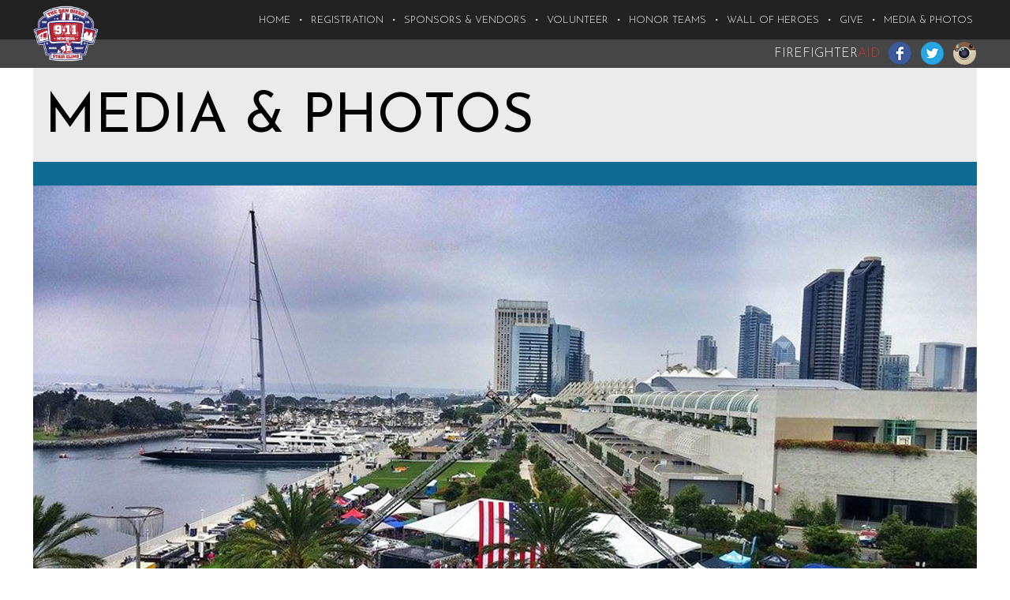

--- FILE ---
content_type: text/html; charset=UTF-8
request_url: https://www.sandiegostairclimb.com/media-photos/
body_size: 9155
content:
<!DOCTYPE html>
<!--[if lt IE 7]><html lang="en-US" class="no-js lt-ie9 lt-ie8 lt-ie7"> <![endif]-->
<!--[if (IE 7)&!(IEMobile)]><html lang="en-US" class="no-js lt-ie9 lt-ie8"><![endif]-->
<!--[if (IE 8)&!(IEMobile)]><html lang="en-US" class="no-js lt-ie9"><![endif]-->
<!--[if gt IE 8]><!--><html lang="en-US" class="no-js"><!--<![endif]-->
<head>
	<meta charset="utf-8" />
	<meta http-equiv="X-UA-Compatible" content="IE=edge" />
	<title> &raquo; Media Gallery</title>
	<meta name="HandheldFriendly" content="True" />
	<meta name="MobileOptimized" content="360" />
	<meta name="viewport" content="user-scalable=0, width=device-width, initial-scale=1.0, maximum-scale=1.0" />
	<link rel="apple-touch-icon" href=""/>
	<link rel="apple-touch-icon" href="" sizes="72x72" />
	<link rel="apple-touch-icon" href="" sizes="114x114" />
	<link rel="apple-touch-icon" href="" sizes="144x144" />
	<link rel="icon" href="https://www.sandiegostairclimb.com/wp-content/themes/sdfra2015/favicon.png" />
	<!--[if IE]>
	<link rel="shortcut icon" href="http://www.sandiegostairclimb.com/wp-content/themes/sdfra2015/favicon.ico">
	<![endif]-->
	<meta name="msapplication-TileColor" content="#f01d4f" />
	<meta name="msapplication-TileImage" content="http://www.sandiegostairclimb.com/wp-content/themes/sdfra2015/library/images/win8-tile-icon.png" />
	<link rel="pingback" href="https://www.sandiegostairclimb.com/xmlrpc.php" />
	<script>
		window.proxy_api_url = "http://api.sandiegostairclimb.com";
	</script>
	<meta name='robots' content='max-image-preview:large' />
	<style>img:is([sizes="auto" i], [sizes^="auto," i]) { contain-intrinsic-size: 3000px 1500px }</style>
	<link rel="alternate" type="application/rss+xml" title="San Diego Stair Climb &raquo; Feed" href="https://www.sandiegostairclimb.com/feed/" />
<link rel="alternate" type="application/rss+xml" title="San Diego Stair Climb &raquo; Comments Feed" href="https://www.sandiegostairclimb.com/comments/feed/" />
<script type="text/javascript">
/* <![CDATA[ */
window._wpemojiSettings = {"baseUrl":"https:\/\/s.w.org\/images\/core\/emoji\/16.0.1\/72x72\/","ext":".png","svgUrl":"https:\/\/s.w.org\/images\/core\/emoji\/16.0.1\/svg\/","svgExt":".svg","source":{"concatemoji":"http:\/\/www.sandiegostairclimb.com\/wp-includes\/js\/wp-emoji-release.min.js"}};
/*! This file is auto-generated */
!function(s,n){var o,i,e;function c(e){try{var t={supportTests:e,timestamp:(new Date).valueOf()};sessionStorage.setItem(o,JSON.stringify(t))}catch(e){}}function p(e,t,n){e.clearRect(0,0,e.canvas.width,e.canvas.height),e.fillText(t,0,0);var t=new Uint32Array(e.getImageData(0,0,e.canvas.width,e.canvas.height).data),a=(e.clearRect(0,0,e.canvas.width,e.canvas.height),e.fillText(n,0,0),new Uint32Array(e.getImageData(0,0,e.canvas.width,e.canvas.height).data));return t.every(function(e,t){return e===a[t]})}function u(e,t){e.clearRect(0,0,e.canvas.width,e.canvas.height),e.fillText(t,0,0);for(var n=e.getImageData(16,16,1,1),a=0;a<n.data.length;a++)if(0!==n.data[a])return!1;return!0}function f(e,t,n,a){switch(t){case"flag":return n(e,"\ud83c\udff3\ufe0f\u200d\u26a7\ufe0f","\ud83c\udff3\ufe0f\u200b\u26a7\ufe0f")?!1:!n(e,"\ud83c\udde8\ud83c\uddf6","\ud83c\udde8\u200b\ud83c\uddf6")&&!n(e,"\ud83c\udff4\udb40\udc67\udb40\udc62\udb40\udc65\udb40\udc6e\udb40\udc67\udb40\udc7f","\ud83c\udff4\u200b\udb40\udc67\u200b\udb40\udc62\u200b\udb40\udc65\u200b\udb40\udc6e\u200b\udb40\udc67\u200b\udb40\udc7f");case"emoji":return!a(e,"\ud83e\udedf")}return!1}function g(e,t,n,a){var r="undefined"!=typeof WorkerGlobalScope&&self instanceof WorkerGlobalScope?new OffscreenCanvas(300,150):s.createElement("canvas"),o=r.getContext("2d",{willReadFrequently:!0}),i=(o.textBaseline="top",o.font="600 32px Arial",{});return e.forEach(function(e){i[e]=t(o,e,n,a)}),i}function t(e){var t=s.createElement("script");t.src=e,t.defer=!0,s.head.appendChild(t)}"undefined"!=typeof Promise&&(o="wpEmojiSettingsSupports",i=["flag","emoji"],n.supports={everything:!0,everythingExceptFlag:!0},e=new Promise(function(e){s.addEventListener("DOMContentLoaded",e,{once:!0})}),new Promise(function(t){var n=function(){try{var e=JSON.parse(sessionStorage.getItem(o));if("object"==typeof e&&"number"==typeof e.timestamp&&(new Date).valueOf()<e.timestamp+604800&&"object"==typeof e.supportTests)return e.supportTests}catch(e){}return null}();if(!n){if("undefined"!=typeof Worker&&"undefined"!=typeof OffscreenCanvas&&"undefined"!=typeof URL&&URL.createObjectURL&&"undefined"!=typeof Blob)try{var e="postMessage("+g.toString()+"("+[JSON.stringify(i),f.toString(),p.toString(),u.toString()].join(",")+"));",a=new Blob([e],{type:"text/javascript"}),r=new Worker(URL.createObjectURL(a),{name:"wpTestEmojiSupports"});return void(r.onmessage=function(e){c(n=e.data),r.terminate(),t(n)})}catch(e){}c(n=g(i,f,p,u))}t(n)}).then(function(e){for(var t in e)n.supports[t]=e[t],n.supports.everything=n.supports.everything&&n.supports[t],"flag"!==t&&(n.supports.everythingExceptFlag=n.supports.everythingExceptFlag&&n.supports[t]);n.supports.everythingExceptFlag=n.supports.everythingExceptFlag&&!n.supports.flag,n.DOMReady=!1,n.readyCallback=function(){n.DOMReady=!0}}).then(function(){return e}).then(function(){var e;n.supports.everything||(n.readyCallback(),(e=n.source||{}).concatemoji?t(e.concatemoji):e.wpemoji&&e.twemoji&&(t(e.twemoji),t(e.wpemoji)))}))}((window,document),window._wpemojiSettings);
/* ]]> */
</script>
<style id='wp-emoji-styles-inline-css' type='text/css'>

	img.wp-smiley, img.emoji {
		display: inline !important;
		border: none !important;
		box-shadow: none !important;
		height: 1em !important;
		width: 1em !important;
		margin: 0 0.07em !important;
		vertical-align: -0.1em !important;
		background: none !important;
		padding: 0 !important;
	}
</style>
<link rel='stylesheet' id='wp-block-library-css' href="https://www.sandiegostairclimb.com/wp-includes/css/dist/block-library/style.min.css" type='text/css' media='all' />
<style id='classic-theme-styles-inline-css' type='text/css'>
/*! This file is auto-generated */
.wp-block-button__link{color:#fff;background-color:#32373c;border-radius:9999px;box-shadow:none;text-decoration:none;padding:calc(.667em + 2px) calc(1.333em + 2px);font-size:1.125em}.wp-block-file__button{background:#32373c;color:#fff;text-decoration:none}
</style>
<style id='global-styles-inline-css' type='text/css'>
:root{--wp--preset--aspect-ratio--square: 1;--wp--preset--aspect-ratio--4-3: 4/3;--wp--preset--aspect-ratio--3-4: 3/4;--wp--preset--aspect-ratio--3-2: 3/2;--wp--preset--aspect-ratio--2-3: 2/3;--wp--preset--aspect-ratio--16-9: 16/9;--wp--preset--aspect-ratio--9-16: 9/16;--wp--preset--color--black: #000000;--wp--preset--color--cyan-bluish-gray: #abb8c3;--wp--preset--color--white: #ffffff;--wp--preset--color--pale-pink: #f78da7;--wp--preset--color--vivid-red: #cf2e2e;--wp--preset--color--luminous-vivid-orange: #ff6900;--wp--preset--color--luminous-vivid-amber: #fcb900;--wp--preset--color--light-green-cyan: #7bdcb5;--wp--preset--color--vivid-green-cyan: #00d084;--wp--preset--color--pale-cyan-blue: #8ed1fc;--wp--preset--color--vivid-cyan-blue: #0693e3;--wp--preset--color--vivid-purple: #9b51e0;--wp--preset--gradient--vivid-cyan-blue-to-vivid-purple: linear-gradient(135deg,rgba(6,147,227,1) 0%,rgb(155,81,224) 100%);--wp--preset--gradient--light-green-cyan-to-vivid-green-cyan: linear-gradient(135deg,rgb(122,220,180) 0%,rgb(0,208,130) 100%);--wp--preset--gradient--luminous-vivid-amber-to-luminous-vivid-orange: linear-gradient(135deg,rgba(252,185,0,1) 0%,rgba(255,105,0,1) 100%);--wp--preset--gradient--luminous-vivid-orange-to-vivid-red: linear-gradient(135deg,rgba(255,105,0,1) 0%,rgb(207,46,46) 100%);--wp--preset--gradient--very-light-gray-to-cyan-bluish-gray: linear-gradient(135deg,rgb(238,238,238) 0%,rgb(169,184,195) 100%);--wp--preset--gradient--cool-to-warm-spectrum: linear-gradient(135deg,rgb(74,234,220) 0%,rgb(151,120,209) 20%,rgb(207,42,186) 40%,rgb(238,44,130) 60%,rgb(251,105,98) 80%,rgb(254,248,76) 100%);--wp--preset--gradient--blush-light-purple: linear-gradient(135deg,rgb(255,206,236) 0%,rgb(152,150,240) 100%);--wp--preset--gradient--blush-bordeaux: linear-gradient(135deg,rgb(254,205,165) 0%,rgb(254,45,45) 50%,rgb(107,0,62) 100%);--wp--preset--gradient--luminous-dusk: linear-gradient(135deg,rgb(255,203,112) 0%,rgb(199,81,192) 50%,rgb(65,88,208) 100%);--wp--preset--gradient--pale-ocean: linear-gradient(135deg,rgb(255,245,203) 0%,rgb(182,227,212) 50%,rgb(51,167,181) 100%);--wp--preset--gradient--electric-grass: linear-gradient(135deg,rgb(202,248,128) 0%,rgb(113,206,126) 100%);--wp--preset--gradient--midnight: linear-gradient(135deg,rgb(2,3,129) 0%,rgb(40,116,252) 100%);--wp--preset--font-size--small: 13px;--wp--preset--font-size--medium: 20px;--wp--preset--font-size--large: 36px;--wp--preset--font-size--x-large: 42px;--wp--preset--spacing--20: 0.44rem;--wp--preset--spacing--30: 0.67rem;--wp--preset--spacing--40: 1rem;--wp--preset--spacing--50: 1.5rem;--wp--preset--spacing--60: 2.25rem;--wp--preset--spacing--70: 3.38rem;--wp--preset--spacing--80: 5.06rem;--wp--preset--shadow--natural: 6px 6px 9px rgba(0, 0, 0, 0.2);--wp--preset--shadow--deep: 12px 12px 50px rgba(0, 0, 0, 0.4);--wp--preset--shadow--sharp: 6px 6px 0px rgba(0, 0, 0, 0.2);--wp--preset--shadow--outlined: 6px 6px 0px -3px rgba(255, 255, 255, 1), 6px 6px rgba(0, 0, 0, 1);--wp--preset--shadow--crisp: 6px 6px 0px rgba(0, 0, 0, 1);}:where(.is-layout-flex){gap: 0.5em;}:where(.is-layout-grid){gap: 0.5em;}body .is-layout-flex{display: flex;}.is-layout-flex{flex-wrap: wrap;align-items: center;}.is-layout-flex > :is(*, div){margin: 0;}body .is-layout-grid{display: grid;}.is-layout-grid > :is(*, div){margin: 0;}:where(.wp-block-columns.is-layout-flex){gap: 2em;}:where(.wp-block-columns.is-layout-grid){gap: 2em;}:where(.wp-block-post-template.is-layout-flex){gap: 1.25em;}:where(.wp-block-post-template.is-layout-grid){gap: 1.25em;}.has-black-color{color: var(--wp--preset--color--black) !important;}.has-cyan-bluish-gray-color{color: var(--wp--preset--color--cyan-bluish-gray) !important;}.has-white-color{color: var(--wp--preset--color--white) !important;}.has-pale-pink-color{color: var(--wp--preset--color--pale-pink) !important;}.has-vivid-red-color{color: var(--wp--preset--color--vivid-red) !important;}.has-luminous-vivid-orange-color{color: var(--wp--preset--color--luminous-vivid-orange) !important;}.has-luminous-vivid-amber-color{color: var(--wp--preset--color--luminous-vivid-amber) !important;}.has-light-green-cyan-color{color: var(--wp--preset--color--light-green-cyan) !important;}.has-vivid-green-cyan-color{color: var(--wp--preset--color--vivid-green-cyan) !important;}.has-pale-cyan-blue-color{color: var(--wp--preset--color--pale-cyan-blue) !important;}.has-vivid-cyan-blue-color{color: var(--wp--preset--color--vivid-cyan-blue) !important;}.has-vivid-purple-color{color: var(--wp--preset--color--vivid-purple) !important;}.has-black-background-color{background-color: var(--wp--preset--color--black) !important;}.has-cyan-bluish-gray-background-color{background-color: var(--wp--preset--color--cyan-bluish-gray) !important;}.has-white-background-color{background-color: var(--wp--preset--color--white) !important;}.has-pale-pink-background-color{background-color: var(--wp--preset--color--pale-pink) !important;}.has-vivid-red-background-color{background-color: var(--wp--preset--color--vivid-red) !important;}.has-luminous-vivid-orange-background-color{background-color: var(--wp--preset--color--luminous-vivid-orange) !important;}.has-luminous-vivid-amber-background-color{background-color: var(--wp--preset--color--luminous-vivid-amber) !important;}.has-light-green-cyan-background-color{background-color: var(--wp--preset--color--light-green-cyan) !important;}.has-vivid-green-cyan-background-color{background-color: var(--wp--preset--color--vivid-green-cyan) !important;}.has-pale-cyan-blue-background-color{background-color: var(--wp--preset--color--pale-cyan-blue) !important;}.has-vivid-cyan-blue-background-color{background-color: var(--wp--preset--color--vivid-cyan-blue) !important;}.has-vivid-purple-background-color{background-color: var(--wp--preset--color--vivid-purple) !important;}.has-black-border-color{border-color: var(--wp--preset--color--black) !important;}.has-cyan-bluish-gray-border-color{border-color: var(--wp--preset--color--cyan-bluish-gray) !important;}.has-white-border-color{border-color: var(--wp--preset--color--white) !important;}.has-pale-pink-border-color{border-color: var(--wp--preset--color--pale-pink) !important;}.has-vivid-red-border-color{border-color: var(--wp--preset--color--vivid-red) !important;}.has-luminous-vivid-orange-border-color{border-color: var(--wp--preset--color--luminous-vivid-orange) !important;}.has-luminous-vivid-amber-border-color{border-color: var(--wp--preset--color--luminous-vivid-amber) !important;}.has-light-green-cyan-border-color{border-color: var(--wp--preset--color--light-green-cyan) !important;}.has-vivid-green-cyan-border-color{border-color: var(--wp--preset--color--vivid-green-cyan) !important;}.has-pale-cyan-blue-border-color{border-color: var(--wp--preset--color--pale-cyan-blue) !important;}.has-vivid-cyan-blue-border-color{border-color: var(--wp--preset--color--vivid-cyan-blue) !important;}.has-vivid-purple-border-color{border-color: var(--wp--preset--color--vivid-purple) !important;}.has-vivid-cyan-blue-to-vivid-purple-gradient-background{background: var(--wp--preset--gradient--vivid-cyan-blue-to-vivid-purple) !important;}.has-light-green-cyan-to-vivid-green-cyan-gradient-background{background: var(--wp--preset--gradient--light-green-cyan-to-vivid-green-cyan) !important;}.has-luminous-vivid-amber-to-luminous-vivid-orange-gradient-background{background: var(--wp--preset--gradient--luminous-vivid-amber-to-luminous-vivid-orange) !important;}.has-luminous-vivid-orange-to-vivid-red-gradient-background{background: var(--wp--preset--gradient--luminous-vivid-orange-to-vivid-red) !important;}.has-very-light-gray-to-cyan-bluish-gray-gradient-background{background: var(--wp--preset--gradient--very-light-gray-to-cyan-bluish-gray) !important;}.has-cool-to-warm-spectrum-gradient-background{background: var(--wp--preset--gradient--cool-to-warm-spectrum) !important;}.has-blush-light-purple-gradient-background{background: var(--wp--preset--gradient--blush-light-purple) !important;}.has-blush-bordeaux-gradient-background{background: var(--wp--preset--gradient--blush-bordeaux) !important;}.has-luminous-dusk-gradient-background{background: var(--wp--preset--gradient--luminous-dusk) !important;}.has-pale-ocean-gradient-background{background: var(--wp--preset--gradient--pale-ocean) !important;}.has-electric-grass-gradient-background{background: var(--wp--preset--gradient--electric-grass) !important;}.has-midnight-gradient-background{background: var(--wp--preset--gradient--midnight) !important;}.has-small-font-size{font-size: var(--wp--preset--font-size--small) !important;}.has-medium-font-size{font-size: var(--wp--preset--font-size--medium) !important;}.has-large-font-size{font-size: var(--wp--preset--font-size--large) !important;}.has-x-large-font-size{font-size: var(--wp--preset--font-size--x-large) !important;}
:where(.wp-block-post-template.is-layout-flex){gap: 1.25em;}:where(.wp-block-post-template.is-layout-grid){gap: 1.25em;}
:where(.wp-block-columns.is-layout-flex){gap: 2em;}:where(.wp-block-columns.is-layout-grid){gap: 2em;}
:root :where(.wp-block-pullquote){font-size: 1.5em;line-height: 1.6;}
</style>
<link rel='stylesheet' id='sdfra-stylesheet-css' href="https://www.sandiegostairclimb.com/wp-content/themes/sdfra2015/library/css/main.css?v=1769105253" type='text/css' media='all' />
<script type="text/javascript" src="https://www.sandiegostairclimb.com/wp-includes/js/jquery/jquery.min.js" id="jquery-core-js"></script>
<script type="text/javascript" src="https://www.sandiegostairclimb.com/wp-includes/js/jquery/jquery-migrate.min.js" id="jquery-migrate-js"></script>
<link rel="https://api.w.org/" href="https://www.sandiegostairclimb.com/wp-json/" /><link rel="alternate" title="JSON" type="application/json" href="https://www.sandiegostairclimb.com/wp-json/wp/v2/pages/17" /><link rel="canonical" href="https://www.sandiegostairclimb.com/media-photos/" />
<link rel='shortlink' href="https://www.sandiegostairclimb.com/?p=17" />
<link rel="alternate" title="oEmbed (JSON)" type="application/json+oembed" href="https://www.sandiegostairclimb.com/wp-json/oembed/1.0/embed?url=http%3A%2F%2Fwww.sandiegostairclimb.com%2Fmedia-photos%2F" />
<link rel="alternate" title="oEmbed (XML)" type="text/xml+oembed" href="https://www.sandiegostairclimb.com/wp-json/oembed/1.0/embed?url=http%3A%2F%2Fwww.sandiegostairclimb.com%2Fmedia-photos%2F&#038;format=xml" />
	<script>
		jQuery(function() {
			//FastClick.attach(document.body);
			jQuery(".mobile-menu-toggle").click(function(e) {
				e.preventDefault();
				jQuery(".menu-main ul").fadeToggle(250);
			});
		});
	</script>
	<script>
		(function(i,s,o,g,r,a,m){i['GoogleAnalyticsObject']=r;i[r]=i[r]||function(){
		(i[r].q=i[r].q||[]).push(arguments)},i[r].l=1*new Date();a=s.createElement(o),
		m=s.getElementsByTagName(o)[0];a.async=1;a.src=g;m.parentNode.insertBefore(a,m)
		})(window,document,'script','//www.google-analytics.com/analytics.js','ga');
		ga('create', 'UA-96122159-1', 'auto');
		ga('send', 'pageview');
	</script>
	<link rel="stylesheet" type="text/css" href="https://fonts.googleapis.com/css?family=Josefin+Sans:300,400" />
</head>

<body class="wp-singular page-template page-template-sdfra-media page-template-sdfra-media-php page page-id-17 wp-theme-sdfra2015">

    <nav role="navigation">
        <div class="menu-main">
            <div class="container">
            	<a href="/"><img src="/wp-content/themes/sdfra2015/library/images/logo.png" alt="Image: San Diego Firefighter Stair Climb 2016 Logo" class="logo-image" /></a>
                <a href="#" class="mobile-menu-toggle">Menu</a>
                <ul>
                	<li><a href="/">Home</a></li>
                    <li class="desktop">&bull;</li>
                    <li><a href="/registration/">Registration</a></li>
                    <li class="desktop">&bull;</li>
					<li><a href="/sponsors-vendors/">Sponsors &amp; Vendors</a></li>
                    <li class="desktop">&bull;</li>
                    <li><a href="/volunteer/">Volunteer</a></li>
					<li class="desktop">&bull;</li>
                    <li><a href="/honor-teams/">Honor Teams</a></li>
					<li class="desktop">&bull;</li>
                    <li><a href="/wall-of-heroes/">Wall Of Heroes</a></li>
					<li class="desktop">&bull;</li>
					<li><a href="/give/">Give</a></li>
                    <li class="desktop">&bull;</li>
					<li><a href="/media-photos/">Media &amp; Photos</a></li>
                </ul>
            </div>
        </div>
        <div class="menu-social-media">
        	<div class="container">
                <ul>
                    <li><a href="https://instagram.com/SD911MSC_FFAid" target="_blank" class="instagram-icon"></a></li>
                    <li><a href="https://twitter.com/SD911MSC" target="_blank" class="twitter-icon"></a></li>
                    <li><a href="https://www.facebook.com/SD911MSC" target="_blank" class="facebook-icon"></a></li>
                    <li><a href="https://www.firefighteraid.org/" target="_blank">FIREFIGHTER<span class="text-red">AID</span></a></li>
                </ul>
            </div>
        </div>
    </nav>
<main>

    <div id="content" class="container">

        <article>
        	<header class="article-header">
                <h1 class="background-grey">Media &amp; Photos</h1>
                <h2 class="background-blue">&nbsp;</h2>
            </header>
            <div class="content-page">
            	<img src="/wp-content/uploads/2017/04/climb-details-media.jpg" alt="Image: Media" class="image-full" />
                <div class="content-panel clearfix">
                    <p><a href="https://www.youtube.com/channel/UCNPcj4dWPTpfDfxuxOrzGAA" target="_blank"><strong>Visit Our YouTube Channel:</a></p>
                    <hr class="line-dotted" />

                    <h4>2024 Video</h4>
                    <p><a href="https://youtu.be/r9l26Ccmc3s" target="_blank">Official 2024 SD911MSC Video:</a></p>
                    <hr class="line-dotted" />

                    <h4>2023 Video</h4>
                    <p><a href="https://youtu.be/tIMM9fBqdTA" target="_blank">Official 2023 SD911MSC Video:</a></p>
                    <hr class="line-dotted" />

                    <h4>2020 Video</h4>
					<p><a href="https://youtu.be/iIGY-fiCfiM" target="_blank">Official 2020 SD911MSC Video:</a></p>
					<hr class="line-dotted" />

                    <h4>2019 Video</h4>
					<p><a href="https://youtu.be/LGhwIWVhK-M" target="_blank">Official 2019 SD911MSC Video:</a></p>
                    <p><a href="https://youtu.be/MX1ZdYZUi98" target="_blank">2019 SD911MSC - Scotland the Brave - Emerald Society Pipes and Drums Band</a></p>
                    <p><a href="https://youtu.be/B94xjhvUfMk" target="_blank">2019 SD911MSC - Color Guard - Chula Vista</a></p>
                    <p><a href="https://youtu.be/9pjrrqxmjFI" target="_blank">2019 SD911MSC - Chaplain Invocation - Mickey Stonier</a></p>
                    <p><a href="https://youtu.be/PmjfnxhxvZM" target="_blank">2019 SD911MSC - Keynote Speaker - James Dowdell</a></p>
                    <p><a href="https://youtu.be/5psnAZ8u4oU" target="_blank">2019 SD911MSC - Ringing of the Bell</a></p>
                    <p><a href="https://youtu.be/SDiQWXnPICs" target="_blank">2019 SD911MSC - Closing Remarks - FirefighterAid</a></p>
                    <p><a href="https://youtu.be/zbtwIo5EkuU" target="_blank">2019 SD911MSC - Honor Team 1 - Carl’s Climbers</a></p>
                    <p><a href="https://youtu.be/l9Z-QOI7Y5Q" target="_blank">2019 SD911MSC - Honor Team 3 - Red Hot Chili Steppers</a></p>
                    <p><a href="https://youtu.be/ORX1CvQawAI" target="_blank">2019 SD911MSC - Honor Team 5 - Rancho Santa Fe Local 4349</a></p>
                    <p><a href="https://youtu.be/Oa-nEhh5FEo" target="_blank">2019 SD911MSC - Band - Fluid Foundation</a></p>
                    <p><a href="https://youtu.be/K7O0aNw9Qo0" target="_blank">2019 SD911MSC - Singer - Sheila Sondergard</a></p>
                    <p><a href="https://youtu.be/tTKVbewAiUc" target="_blank">2019 SD911MSC - CPAT Challenge Presented by GovX</a></p>
                    <p><a href="https://youtu.be/ENk6j81kTFY" target="_blank">2019 SD911MSC - Singers - Retro Rockabillies</a></p>
                    <p><a href="https://youtu.be/_039_2E3EnA" target="_blank">2019 SD911MSC - Fitness Challenge - Assault Air Bike</a></p>

                    <hr class="line-dotted" />

					<h4>2018 Video</h4>
					<p><a href="https://youtu.be/LpbiH-mrOj8" target="_blank">Official 2018 SD911MSC Video:</a></p>
                    <p><a href="https://youtu.be/0RE4H7GCww0" target="_blank">2018 SD911MSC Welcome Address</a></p>
                    <p><a href="https://youtu.be/IF8P00MJlzw" target="_blank">2018 SD911MSC Introduction - Chief Stowell</a></p>
                    <p><a href="https://youtu.be/kEvmLS-NCgA" target="_blank">2018 SD911MSC Color Guard and Pipes and Drums - San Diego Firefighters Emerald Society Pipes and Drums</a></p>
                    <p><a href="https://youtu.be/gtd2Vgy4yyg" target="_blank">2018 SD911MSC National Anthem - San Diego Police Officer, Akilah Coston</a></p>
                    <p><a href="https://youtu.be/_i0SCqAyNsk" target="_blank">2018 SD911MSC Keynote Address - Dr. Ken Druck</a></p>
                    <p><a href="https://youtu.be/jw0O8rq-hyM" target="_blank">2018 SD911MSC Epilogue - Captain Jared Cheselske</a></p>
                    <p><a href="https://youtu.be/BLsbHA5DJp8" target="_blank">2018 SD911MSC Chaplain Invocation - Mickey Stonier</a></p>
                    <p><a href="https://youtu.be/OHFK4F4bA4s" target="_blank">2018 SD911MSC Last Alarm</a></p>
                    <p><a href="https://youtu.be/-oa7R_Tx7OA" target="_blank">2018 SD911MSC Amazing Grace - San Diego Firefighters Emerald Society Pipes and Drums</a></p>
                    <p><a href="https://youtu.be/fg17j4WWJFY" target="_blank">2018 SD911MSC Ceremonial Bell Ringing - Arnell Garcia</a></p>
                    <p><a href="https://youtu.be/TGXHQ7vkP3M" target="_blank">2018 SD911MSC Honor Team 1: Carl's Climbers</a></p>
                    <p><a href="https://youtu.be/9n3zd-ljU7s" target="_blank">2018 SD911MSC America the Beautiful - Ryan Hiller</a></p>
                    <p><a href="https://youtu.be/nl5QjfQ2Qeg" target="_blank">2018 SD911MSC Honor Team 2: Rancho Santa Fe Firefighters Local 4349</a></p>
                    <p><a href="https://youtu.be/NEqzPX8as5E" target="_blank">2018 SD911MSC Honor Team 3: Ignosci Posse</a></p>
                    <p><a href="https://youtu.be/NIWFrF8jaeM" target="_blank">2018 SD911MSC Honorable Mention: Team Vasquez</a></p>
                    <p><a href="https://youtu.be/qDsy1cFHO58" target="_blank">2018 SD911MSC Honor Team 4: Butters the Fire Dog's Hommies!</a></p>

					<hr class="line-dotted" />

					<h4>2017 Video</h4>
					<p><a href="https://youtu.be/80eyrgg2qGo" target="_blank">Official 2017 SD911MSC Video</p>
					<p><a href="https://youtu.be/M16CVzVmuTI" target="_blank">2017 FOX5 30 Sec Promo</p>
					<p><a href="https://youtu.be/Ajnf0QFaKwc" target="_blank">Fox5 Registration and Award Video</p>
					<p><a href="https://youtu.be/tiyeNbNzgns" target="_blank">2017 SD911MSC - Chaplain Mickey Stonier</p>
					<p><a href="https://youtu.be/G-ZLlpa58WA" target="_blank">2017 SD911MSC - Last Alarm Bell Ringing, Jim Kline</p>
					<p><a href="https://youtu.be/TOKXafO10VE" target="_blank">2017 SD911MSC - Pipes & Drums, Amazing Grace</p>
					<p><a href="https://youtu.be/itruYV__Qis" target="_blank">2017 SD911MSC - God Bless America, Jessica Lerner</a></p>
					<p><a href="https://youtu.be/ECDerLUVNIw" target="_blank">2017 SD911MSC - Last Alarm Bell Ringing, Thank You</a></p>
					<p><a href="https://youtu.be/ECDerLUVNIw" target="_blank">2017 SD911MSC - Honor Team 1: Carl's Climbers</a></p>
					<p><a href="https://youtu.be/JXHO-ZmVVQk" target="_blank">2017 SD911MSC - Honor Team 2: Preferred Climbers</a></p>
					<p><a href="https://youtu.be/fo9U4_tWb24" target="_blank">2017 SD911MSC - Honor Team 3: Rancho Santa Fe Firefighters Local 4349</a></p>
					<p><a href="https://youtu.be/7qNaN_OBWXw" target="_blank">2017 SD911MSC - Volunteer Fundraisers, Team Vasquez</a></p>
					<p><a href="https://youtu.be/3Zx1_4VSIu8" target="_blank"><strong>2017 SD911MSC - Honor Team 4: Ignosci Posse</a></p>
					<p><a href="https://youtu.be/u09CLXi8S74" target="_blank"><strong>2017 SD911MSC - Honor Team 5: Team Eagles - Jeff Gray, DDS</a></p>
					<p><a href="https://youtu.be/uA4pCNv8dD0" target="_blank"><strong>2017 SD911MSC - Honor Team 6: 81 Get It Done</a></p>
					<hr class="line-dotted" />

					<h4>2017 Published Articles</h4>
					<p><a href="http://fox5sandiego.com/2016/09/10/thousands-honor-911-victims-and-their-families-during-memorial-stair-climb/" target="_blank">Thousands honor 9/11 victims and their families during memorial stair climb</a></p>
					<p><a href="http://www.cbs8.com/story/33065604/hundreds-take-part-in-911-memorial-stair-climb" target="_blank">Hundreds take part in 9/11 Memorial Stair Climb</a></p>
					<p><a href="http://timesofsandiego.com/life/2016/09/10/911-healer-to-memorial-climbers-its-ok-and-brave-to-be-afraid/" target="_blank">9/11 Healer to Memorial Climbers: ‘It’s OK (and Brave) to be Afraid’</a></p>
					<p><a href="http://www.pulseheadlines.com/stair-climbing-honor-fdny-firefighters-fallen-911/49810/" target="_blank">Stair climbing: a way to honor FDNY firefighters fallen during 9/11</a></p>
					<p><a href="http://www.discoversd.com/news/2016/sep/06/san-diego-911-memorial-stair-climb/" target="_blank">San Diego 9/11 Memorial Stair Climb honors lives</a></p>
					<hr class="line-dotted" />

	                <h4>2016 Video</h4>
	                <p><a href="https://youtu.be/P9aDf6PJqn4" target="_blank">Official 2016 SD911MSC Video</a></p>
	                <hr class="line-dotted" />

					<h4>2016 Published Articles</h4>
	                <p><a href="http://fox5sandiego.com/2016/09/10/thousands-honor-911-victims-and-their-families-during-memorial-stair-climb/" target="_blank">Thousands honor 9/11 victims and their families during memorial stair climb</a></p>
					<p><a href="http://www.cbs8.com/story/33065604/hundreds-take-part-in-911-memorial-stair-climb" target="_blank">Hundreds take part in 9/11 Memorial Stair Climb</a></p>
					<p><a href="http://timesofsandiego.com/life/2016/09/10/911-healer-to-memorial-climbers-its-ok-and-brave-to-be-afraid/" target="_blank">9/11 Healer to Memorial Climbers: ‘It’s OK (and Brave) to be Afraid’</a></p>
	                <p><a href="http://www.pulseheadlines.com/stair-climbing-honor-fdny-firefighters-fallen-911/49810/" target="_blank">Stair climbing: a way to honor FDNY firefighters fallen during 9/11</a></p>
	                <p><a href="http://www.discoversd.com/news/2016/sep/06/san-diego-911-memorial-stair-climb/" target="_blank">San Diego 9/11 Memorial Stair Climb honors lives</a></p>
					<hr class="line-dotted" />

	                <h4>2015 Video</h4>
	                <p><a href="https://www.youtube.com/watch?v=3VwYqS-9_wg" target="_blank">Official 2015 SD911MSC Video</a></p>
	                <hr class="line-dotted" />

	                <h4>2015 Published Articles</h4>
	                <p><a href="http://www.firehouse.com/photostory/12111939/san-diego-9-11-memorial-stair-climb-continues-to-set-records" target="_blank">San Diego 9/11 Memorial Stair Climb Sets Record - by Bob Graham, Firehouse.com</a></p>
					<p><a href="http://www.kusi.com/story/29962842/san-diego-firefighter-9-11-memorial-stair-climb-will-honor-those-lost-in-2001-attacks" target="_blank">San Diego Firefighter 9-11 Memorial Stair Climb will honor those lost in 2001 attacks - KUSI</a></p>
					<p><a href="http://fox5sandiego.com/2015/09/04/stair-climb-will-honor-911-emergency-responders-saturday/" target="_blank">Stair climb will honor 9/11 emergency responders Saturday - Fox 5</a></p>
	                <p><a href="http://fox5sandiego.com/2015/09/05/stair-climb-honors-911-first-responders/" target="_blank">110-story stair climb honors 9/11 first responders - Fox 5</a></p>
	                <p><a href="http://www.cbs8.com/story/29966916/san-diego-911-memorial-stair-climb-honors-victims" target="_blank">San Diego 9/11 Memorial Stair Climb honors victims - CBS Channel 8</a></p>
					<p><a href="http://www.sandiegouniontribune.com/news/2015/sep/05/stairclimbers-9-11-hilton-firefighters/" target="_blank">Climbing stairs to honor, help, 9/11 responders - The San Diego Union-Tribune</a></p>
					<p><a href="http://www.10news.com/news/stair-climb-event-held-in-remembrance-of-911-090515" target="_blank">Stair climb event held to honor firefighters, police and other emergency personnel killed on 9/11 - 10 News</a></p>
					<p><a href="http://www.sandiego6.com/news/local/San-Diego-Firefighter-9-11-Memorial-Stair-Climb-to-honor-emergency-responders-324461711.html" target="_blank">9-11 MEMORIAL STAIR CLIMB TO HONOR RESPONDERS BREAKS FUNDRAISING RECORDS - San Diego 6 CW</a></p>
	                <p><a href="http://www.nbcbayarea.com/news/california/San-Diego-Firefighters-Others-Climb-Stairs-to-Honor-First-Responders-Killed-on-911-324805151.html" target="_blank">San Diego Firefighters, Others Climb Stairs to Honor First Responders Killed on 9/11</a></p>
	                <p><a href="http://www.yumasun.com/news/ypg-firefighters-climb-stairs-to-honor-their-fallen-brethren/article_733ac416-590f-11e5-a921-fb5385b8cd17.html" target="_blank">YPG firefighters climb stairs to honor their fallen brethren</a></p>
					<hr class="line-dotted" />

	                <h4>2014 News Coverage of the Event</h4>
	                <p><a href="http://www.kusi.com/story/26470555/stair-climbers-honor-911-heroes" target="_blank">KUSI News</a></p>
					<p><a href="http://www.10news.com/news/remembering-first-responders-killed-on-911-more-than-900-participate-in-memorial-stair-climb-09072014" target="_blank">10 News</a></p>
					<p><a href="http://www.cbs8.com/story/26470262/climbers-honor-victims-of-911" target="_blank">CBS 8</a></p>
					<hr class="line-dotted" />

	                <h4>2014 Published Articles</h4>
	                <p><a href="http://1rbn.com/webpages/news/DisplayNews.aspx?PT=state&state=CA&ID=bdc97d20-939e-4ce8-bd6d-ba67f7c74189" target="_blank">Bob Graham Article, First Responder Broadcast Network</a></p>
					<p><a href="http://www.breitbart.com/Breitbart-California/2014/09/08/9-11-Memorial-Climbers-Honor-403-First-Responders-Amidst-Renewed-Terrorist-Threat" target="_blank">BreitBart.com</a></p>
					<p><a href="https://www.youtube.com/watch?v=Ml97aqAhxY8&feature=youtu.be" target="_blank">Ken Stone Youtube</a></p>
	                <p><a href="http://timesofsandiego.com/life/2014/09/07/911-climb-flights-hilton-stairs-memorial-911-fallen/" target="_blank">Times Of San Diego</a></p>
	                <p><a href="http://www.shadowworksgroup.com/2014/09/2014-911-memorial-stair-climb.html" target="_blank">Shadow Works Website writeup</a></p>
	                <hr class="line-dotted" />

	                <h4>2014 Videos</h4>
	               	<p><a href="https://www.youtube.com/watch?v=FGiyhrEjho0" target="_blank">Official 2014 SD911MSC Video</a></p>
	                <p><a href="https://www.youtube.com/watch?v=CmG_HNFn6G0" target="_blank">Frog X Sky Divers Drop In On The Climb</a></p>
	                <p><a href="http://www.kson.com/jt-show-news/2014/09/11/911-stair-climb" target="_blank">KSON Morning Show, John &amp; Tammy climb 7 flights of stairs</a></p>
	                <hr class="line-dotted" />

	                <h4>2012 Videos</h4>
	                <p><a href="https://www.youtube.com/watch?v=HT4C6x8h9mQ" target="_blank">Official 2012 SD911MSC Video</a></p>
	                <hr class="line-dotted" />

	                <h4>Flickr Albums:</h4>
					<p><a href="https://www.flickr.com/photos/99449759@N04/albums/with/72157647384019497" target="_blank">All Flickr Pictures</a></p>
	                <hr class="line-dotted" />

	                <h4>Facebook Albums:</h4>
					<p><a href="https://www.facebook.com/SD911MSC/photos_stream?tab=photos_albums" target="_blank">All Facebook Pictures</a></p>

                </div>
                <!--
                <img src="/wp-content/uploads/2015/05/climb-details-flyer.jpg" alt="Image: Media" class="image-full border-top-grey" />
                -->
            </div>
        </article>

    </div>

</main>
<footer>
    <div id="tagline">SAN DIEGO 9/11 MEMORIAL STAIR CLIMB</div>
    <div id="copyright">Copyright &copy; 2026 SD911MSC Event. All rights reserved.</div>
</footer>

<script type="speculationrules">
{"prefetch":[{"source":"document","where":{"and":[{"href_matches":"\/*"},{"not":{"href_matches":["\/wp-*.php","\/wp-admin\/*","\/wp-content\/uploads\/*","\/wp-content\/*","\/wp-content\/plugins\/*","\/wp-content\/themes\/sdfra2015\/*","\/*\\?(.+)"]}},{"not":{"selector_matches":"a[rel~=\"nofollow\"]"}},{"not":{"selector_matches":".no-prefetch, .no-prefetch a"}}]},"eagerness":"conservative"}]}
</script>

<script defer src="https://static.cloudflareinsights.com/beacon.min.js/vcd15cbe7772f49c399c6a5babf22c1241717689176015" integrity="sha512-ZpsOmlRQV6y907TI0dKBHq9Md29nnaEIPlkf84rnaERnq6zvWvPUqr2ft8M1aS28oN72PdrCzSjY4U6VaAw1EQ==" data-cf-beacon='{"version":"2024.11.0","token":"8e74daab79a641a988afb46200138e9b","r":1,"server_timing":{"name":{"cfCacheStatus":true,"cfEdge":true,"cfExtPri":true,"cfL4":true,"cfOrigin":true,"cfSpeedBrain":true},"location_startswith":null}}' crossorigin="anonymous"></script>
</body>
</html>

--- FILE ---
content_type: text/css
request_url: https://www.sandiegostairclimb.com/wp-content/themes/sdfra2015/library/css/main.css?v=1769105253
body_size: 4523
content:
@charset "UTF-8";

/* -- RESET ELEMENTS -------------------------------------------------------- */
html, body, div, span, applet, object, iframe,
h1, h2, h3, h4, h5, h6, p, blockquote, pre,
a, abbr, acronym, address, big, cite, code,
del, dfn, em, font, img, ins, kbd, q, s, samp,
small, strike, strong, sub, sup, tt, var,
b, u, i, center,
dl, dt, dd, ol, ul, li,
fieldset, form, label, legend,
table, caption, tbody, tfoot, thead, tr, th, td {
	background: 	transparent;
	border: 		0;
	margin: 		0;
	padding: 		0;
	vertical-align: baseline;
}

/* -- CLEARFIX -------------------------------------------------------------- */
.clearfix:before, .clearfix:after {content: "\0020"; display: block; height: 0; overflow: hidden;}
.clearfix:after {clear: both;}
.clearfix {zoom: 1;}

/* -- SET GLOBAL STYLES ----------------------------------------------------- */
html {
	height: 			100%;
}

body {
	height: 			100%;
	background-color: 	#fff;
	font: 				300 16px/20px 'Josefin Sans', Arial, sans-serif;
	color: 				#000;
}

a {
	color: 				#000;
	text-decoration: 	none;
	outline: 			none;
}

a:hover {
	text-decoration: 	none;
}

img {
	display: 			block;
}

strong {
	font-weight: 		400;
}

nav {
	position: 			fixed;
	z-index: 			100;
	width: 				100%;
}

main {
	padding-top: 		85px;
}

h1, h2, h3, h4 {
	font-weight: 		400;
}

section {
	margin: 			30px 0px;
}

.hidden {
	display: 			none;
}

.container {
	position: 			relative;
	margin: 			0 auto;
	width: 				1196px;
}

.mobile, h2.mobile {
	display: 			none;
}

/* -- MENU ------------------------------------------------------------------ */
.mobile-menu-toggle {
	display: 			none;
}

.menu-main {
	background-color:  	#222;
	height: 			50px;
	line-height: 		50px;
}

.menu-social-media {
	background-color:  	#464646;
	height: 			36px;
	line-height: 		36px;
	text-align: 		right;
}

.logo-image {
	position: 			absolute;
	top: 				7px;
	left: 				0px;
	z-index: 			100;
	width: 				83px;
	height: 			71px;
}

.menu-main ul {
	list-style-type: 	none;
	text-align: 		right;
}

.menu-main ul li {
	display: 			inline-block;
	font-size: 			13px;
	color: 				#fff;
	text-transform: 	uppercase;
}

.menu-main ul li a {
	display: 			block;
	padding: 			0px 5px;
	color: 				#fff;
}

.menu-main ul li a:hover {
	color: 				#019ff7;
}

.menu-social-media ul {
	list-style-type: 	none;
}

.menu-social-media ul li {
	float: 				right;
	display: 			block;
	margin-left: 		10px;
}

.menu-social-media ul li a {
	display: 			block;
	color: 				#fff;
}

/* -- TEXT COLORS ---------------------------------------- */
.text-red {
  	color: 				#d2322d;
}

.text-blue {
	color: 				#72d0f4;
}

.text-grey {
	color: 				#a1a1a1;
}

.text-black {
	color: 				#000000;
}

/* -- TEXT EFFECTS -------------------------------------- */
.text-boxed {
	display: 				inline-block;
	background-color: 		#000;
	padding: 				5px 10px;
	color: 					#fff;
	font-weight:			400;
	font-size: 				36px;
	line-height: 			36px;
}

.text-boxed-sides {
	font-size: 				19px;
	line-height: 			36px;
}

.text-line {
	position: 				relative;
	margin: 				20px 0px;
	text-align: 			center;
	font-size: 				15px;
	font-weight: 			bold;
}

.text-line:before {
	display: 				block;
	position: 				absolute;
    top: 					50%;
  	width: 					100%;
	height: 				1px;
  	background: 			#464646;
	content: 				"";
}

.text-line:before {
  	left: 					0;
}

.text-line span {
	position: 				relative;
	z-index: 				1;
	background-color: 		#fff;
	padding: 				0 15px;
	color: 					#000;
}

.text-line-grey {
	margin: 				30px auto;
	width: 					60%;
}

.hp-column-ib .text-line-grey {
	width: 					90%;
}

.text-shadow-white {
	color: 					#fff;
	text-shadow: 			2px 2px 2px #000;
}


/* -- SOCIAL MEDIA ICONS ------------------------------- */
.facebook-icon {
	margin-top: 			3px;
  	background-image: 		url('../images/social-media-icons.png');
  	width: 					31px;
  	height: 				29px;
  	background-position: 	0px 0;
  	background-repeat: 		no-repeat;
}

.twitter-icon {
	margin-top: 			3px;
 	background-image: 		url('../images/social-media-icons.png');
 	width: 					31px;
  	height: 				29px;
 	background-position: 	-31px 0;
  	background-repeat:		no-repeat;
}

.instagram-icon {
	margin-top: 			3px;
	background-image: 		url('../images/social-media-icons.png');
  	width: 					31px;
  	height: 				29px;
  	background-position: 	-62px 0;
 	background-repeat:	 	no-repeat;
}


/* -- HOMEPAGE SECTIONS --------------------------------- */
.homepage-header {
	display:				block;
	margin: 				0px auto;
	max-width: 				100%;
	height: 				auto;
}

.hp-flex-columns {
	display:			flex;
	justify-content: 	space-between;
	flex-wrap: 			wrap;
	margin:				30px auto;
	max-width:			1196px;
}

.hp-flex-columns > div {
	flex: 				0 0 49%;
	margin-bottom: 		2%;
}

.hp-message-box {
	box-sizing: 		border-box;
	padding:			15px;
	line-height:		30px;
	font-size:			24px;
}

.hp-flex-columns > div.hp-message-box-wide {
	flex: 				0 0 100%;
}

.hp-column {
	width: 				66%;
	display: 			inline-block;
}

.hp-column-ib {
	width: 					33%;
	display: 				inline-block;
}

.hp-column-50 {
	float: 					left;
	box-sizing:				border-box;
	width: 					50%;
}

.hp-column-50 h2.hp-header {
	padding: 				0px 20px;
}

.hp-column-50 p {
	padding: 				0px 0px 20px 0px;
}

.hp-column-33 {
	float: 					left;
	box-sizing:				border-box;
	width: 					33.33%;
}

.hp-background-blue {
	text-align: 			right;
	background-color: 		#0d6a92;
}

.hp-background-red {
	text-align: 			left;
	background-color: 		#b41622;
}

.hp-background-grey {
	text-align: 			center;
	background-color: 		#464646;
}

.hp-background-light-grey {
	text-align: 			center;
	background-color: 		#ececec;
}

.hp-featured-links ul {
	list-style-type: 		none;
	color: 					#fff;
}

.hp-featured-links ul li {
	display: 				inline-block;
	padding: 				0px 40px;
	line-height: 			16px;
}

.hp-featured-links ul li a {
	display: 				block;
	padding: 				8px 0px 7px 0px;
	color: 					#fff;
	font-size: 				16px;
	line-height: 			16px;
	text-transform: 		uppercase;
}

.hp-featured-links ul li a:hover {
	text-decoration: 		none;
}


h2.hp-header {
	font-size: 				60px;
	font-weight: 			400;
	line-height: 			90px;
}

.hp-header-sub {
	font-size: 				30px;
	font-weight: 			normal;
	line-height: 			42px;
}

.hp-text-large {
	font-size: 				18px;
	font-weight: 			normal;
	line-height: 			24px;
}

.text-spaced {
	letter-spacing: 		10px;
}

.image-float-left {
	float: 					left;
}

.hp-float-center {
	float: 					left;
	width: 					780px;
	padding: 				20px 0px;
	color: 					#fff;
}

.hp-float-center .hp-header {
	line-height: 			60px;
}

.hp-box-spaced {
	padding-top: 			10px;
	margin-left: 			90px;
	font-size: 				18px;
	line-height: 			22px;
}

.hp-box-spaced p {
	margin-top: 			20px;
}

.hp-button {
	display: 				inline-block;
	min-width:				160px;
	background-color: 		#0d6a92;
	border-radius: 			10px;
	padding: 				5px 10px;
	font-size: 				20px;
	font-weight: 			400;
	text-transform: 		uppercase;
	text-align: 			center;
	color: 					#fff;
}

#hp-we-will-climb {
	padding: 				20px 0px;
	background-color: 		#fff;
	text-align: 			center;
}

#hp-we-will-climb .hp-column-33 {
	margin-top: 			20px;
	padding: 				0px 10px;
	text-align: 			left;
	font-size: 				20px;
	line-height: 			24px;
}

#hp-firefighter-aid {
	border-top: 			10px solid #c2c2c2;
	background-color: 		#ebebeb;
	padding: 				40px 0px;
}

#hp-funds-raised {
	height: 				480px;
	padding: 				40px 0px;
	border-top: 			10px solid #c2c2c2;
	background-image: 		url('/wp-content/uploads/2016/04/background-home-funds-raised.jpg');
  	background-repeat: 		no-repeat;
  	background-size: 		cover;
 	background-position: 	center center;
	text-align:				center;
}

#hp-climber-spaces {
	height: 				480px;
	padding: 				40px 0px;
	border-top: 			10px solid #0073b9;
	background-image: 		url('../images/2015/background-home-climber-spaces.jpg');
  	background-repeat: 		no-repeat;
  	background-size: 		cover;
 	background-position: 	center center;
	text-align:				center;
}

#hp-register {
	border-top: 			10px solid #0073b9;
	background:				url('../images/2015/background-gradient-red.png') top left repeat-x;
	text-align:				center;
}

#hp-volunteer {
	border-top: 			2px solid #fff;
	background:				url('../images/2015/background-gradient-blue.png') top left repeat-x;
	text-align:				center;
}

#hp-sponsors {
	background: 			linear-gradient(0deg, #fff 80%, #ebebeb);
	padding: 				40px 0px;
	text-align: 			center;
	color: 					#898989;
}

#hp-sponsors img {
	margin: 				10px auto;
}

#hp-footer-links {
	padding: 				40px 0px;
}

#hp-footer-links a {
	display: 				block;
	padding: 				5px;
	text-align: 			center;
	font-size: 				26px;
	line-height: 			40px;
	text-transform: 		uppercase;
}

#hp-footer-links img {
	width: 					100%;
	height: 				300px;
}

#hp-donations-current {
	position: 				absolute;
	left: 					0px;
	top: 					-60px;
	width: 					100px;
}

#homepage-donations-current-box {
	background: 			#000;
	color: 					#fff;
	font-weight: 			400;
	text-align: 			center;
}

#homepage-donations-current-bar {
	margin: 				0px auto;
}

#hp-donations-bars {
	position: 				relative;
	margin: 				100px auto 0px auto;
	max-width: 				1100px;
}


/* ------------------------------------------------------------- */
/* -- PAGE CONTENT SHARED -------------------------------------- */


/* -- HEADERS -------------------------------------------------- */
.article-header h1 {
	margin: 			0px;
	background: 		#fff;
    padding: 			30px 15px 20px;
    color: 				#000;
    text-transform: 	uppercase;
    font-size: 			70px;
	line-height: 		70px;
	font-style: 		normal !important;
}

.article-header h2 {
	margin: 			0px;
	background: 		#fff;
    padding: 			5px 15px;
    color: 				#000;
    text-transform: 	uppercase;
    font-size: 			20px;
	line-height: 		20px;
	font-weight: 		normal !important;
}

/* -- BACKGROUND COLORS ---------------------------------------- */
.background-grey {
	background-color: 	#ebebeb !important;
}

.background-red {
	background-color: 	#b41622 !important;
	color: 				#fff !important;
}

.background-blue {
	background-color: 	#0d6a92 !important;
	color: 				#fff !important;
}

.background-black {
	background-color: 	#000 !important;
	color: 				#fff !important;
}

/* -- BORDERS ------------------------------------------------- */
.border-top-grey {
	border-top: 		30px solid #898989;
}

.border-top-red {
	border-top: 		30px solid #b41622;
}

.border-top-white {
	border-top: 		30px solid #ffffff;
}


/* -- IMAGES -------------------------------------------------- */
.image-full {
	display: 			block;
	width: 				100%;
	height: 			auto;
}

.image-left {
	float: 				left;
	margin-right: 		30px;
}

/* -- BUTTONS -------------------------------------------------- */
.button-blue {
	display: 			block;
	margin: 			30px auto;
	width: 				420px;
	background-color: 	#0d6a92;
	padding: 			30px 0px;
	font-weight: 		400;
	font-size: 			40px;
	line-height: 		48px;
	color: 				#fff;
	text-align: 		center;
	text-decoration: 	none !important;
	text-transform: 	uppercase;
}

.button-red {
	display: 			block;
	margin: 			0px;
	width: 				100%;
	background-color: 	#b41622;
	padding: 			15px 0px;
	font-weight: 		400;
	font-size: 			24px;
	line-height: 		30px;
	color: 				#fff;
	text-align: 		center;
	text-decoration: 	none !important;
}

.button-column {
	float: 				none;
	margin: 			0px;
	width: 				100%;
}

.button-links {
	padding-left: 		30px;
	font-size:			16px;
	line-height: 		24px;
	text-align: 		left;
}

.button-links a {
	color: 				#fff;
	text-decoration: 	none !important;
}

/* -- PANEL BLUE ---------------------------------------------- */
.panel-blue {
	float: 				right;
	display: 			block;
	margin-left: 		30px;
	width: 				360px;
	background-color: 	#0d6a92;
	padding: 			20px 30px;
	font-weight: 		400;
	font-size: 			16px;
	line-height: 		20px;
	text-align: 		left;
	text-transform: 	uppercase;
}

.panel-blue a {
	margin: 			10px 0px;
	display: 			inline-block;
	color: 				#fff;
	text-decoration: 	none !important;
}

/* -- CONTENT AREA --------------------------------------------- */
.content-panel {
    padding: 		20px 15px;
	color: 			#555555;
}

.content-panel h1 {
    margin: 		0px;
    color: 			#0d6a92;
    text-transform: uppercase;
    font-size: 		50px;
    font-style: 	normal !important;
	line-height: 	50px;
}

.content-panel h2 {
	margin: 		0px;
	text-transform: uppercase;
	color: 			#b41622;
	font-size: 		40px;
    font-style: 	normal !important;
	line-height: 	40px;
}

.content-panel h4 {
	margin: 		0px;
	color: 			#0d6a92;
	font-size: 		24px;
	line-height: 	24px;
}

.content-panel h6 {
	margin-top: 	30px;
	font-weight: 	400;
	font-size: 		20px;
	line-height: 	20px;
}

.content-panel p {
   margin-top: 		20px;
   font-size: 		18px;
   line-height: 	24px;
}

.content-panel a {
  text-decoration: 	underline;
}

/* -- LIST ----------------------------------------------------- */
.content-panel ol, .content-panel ul {
	margin-top: 		0px;
	margin-left: 		30px;
	line-height: 		24px;
}

.content-panel ol li, .content-panel ul li {
	padding-left: 		10px;
}

/* -- COLUMNS (BASED ON 12 COLUMN GRID) ------------------------ */
.column-8 {
    width: 			66.6666% !important;
    float: 			left;
    box-sizing: 	border-box;
	padding: 		0px 15px;
}

.column-6 {
    width: 			50% !important;
    float: 			left;
    box-sizing: 	border-box;
	padding: 		0px 15px;
}

.column-4 {
    width: 			33.3333% !important;
    float: 			left;
    box-sizing: 	border-box;
	padding: 		0px 15px;
}

.column-3 {
    width: 			25% !important;
    float: 			left;
    box-sizing: 	border-box;
}


.line-dotted {
	display: 		block;
	height: 		0px;
	border-top: 	1px dashed #898989;
	line-height: 	0px;
}

.margin-30 {
	margin: 		30px 0px;
}

.padding-15 {
	padding: 		5px 15px;
}


/* -- VOLUNTEER PAGE -------------------------------------------------------- */
.volunteer-field {
	margin-top: 	30px;
}

.volunteer-field p:first-of-type {
	margin-top: 	0px;
}

.volunteer-job {
	max-width: 		300px;
	margin-left: 	auto;
}

.quick-jump-links {
	float: 				right;
	display: 			block;
	margin-left: 		30px;
	width: 				420px;
	background-color: 	#0d6a92;
	padding: 			15px 30px;
	color: 				#fff;
	text-align: 		left;
}

.quick-jump-links a {
	text-decoration: 	none;
	color: 				#fff;
}


.event-pricing {
    padding: 		20px 15px;
	font-size: 		18px;
    line-height: 	24px;
}

.event-pricing h3 {
    color: 			#b41622;
    margin: 		10px 0px;
	font-size: 		36px;
}

.event-pricing h6 {
	margin: 		30px 0px 0px 0px;
	color: 			#545454;
    font-weight: 	400;
	font-size: 		18px;
	line-height: 	24px;
}

.event-pricing td {
 	 padding: 		0px 20px 0px 0px;
}

.event-pricing td strong {
	color: 			#545454;
}

.choose-a-hero {
 	margin-top: 	20px;
	border-top: 	25px solid #0d6a92;
 	border-bottom: 	25px solid #0d6a92;
	background: 	#ebebeb;
	padding-bottom: 20px;
}

.choose-a-hero h1 {
  	margin: 		20px 0px 0px 0px;
	padding: 		0px 15px;
    color: 			#0d6a92;
    text-transform: uppercase;
    font-size: 		65px;
    font-style: 	normal !important;
	line-height: 	65px;
}

.choose-a-hero p {
   margin-top: 		20px;
   padding: 		0px 15px;
   font-size: 		18px;
   line-height: 	24px;
}


.departments .col4 {
  	width: 			25%;
  	float: 			left;
}

.departments h3 {
    text-align: 	center;
    position: 		relative;
    margin: 		0px;
}

.departments h3:before {
    content: '';
    width: 100%;
    display: block;
    height: 1px;
    background: #ddd;
    position: absolute;
    top: 50%;
    z-index: 9;
}

.departments h3 span {
    background: #fff;
    z-index: 9;
    position: relative;
    padding: 10px;
    box-sizing: border-box;
    display: inline-block;
    font-style: normal!important;
}

.registration-last {
   	margin-top: 		50px;
   	margin-bottom: 		30px;
	border-top: 		20px solid #0D6A92;
}

.registration-last div.col6 {
    float: 			left;
    width: 			50%;
    padding: 		15px;
    box-sizing: 	border-box;
}

.registration-last h2 {
	margin: 		20px 0px 0px 0px;
    color: 			#898989;
    font-size: 		30px;
	line-height: 	30px;
    font-style: 	normal !important;
}

.registration-last p {
	margin-top: 	20px;
}

/* -- SCOREBOARD ------------------------------------------------------------ */
.table-scoreboard {
	width: 				100%;
	border-collapse: 	collapse;
	line-height: 		20px;
	font-size: 			18px;
}

.table-scoreboard th {
	background-color: 	#898989;
	padding: 			5px 15px;
	color: 				#fff;
	font-weight: 		normal;
}

.table-scoreboard tr:nth-child(odd) {
	background-color: 	#ffffff;
}

.table-scoreboard tr:nth-child(even) {
	background-color: 	#ebebeb;
}

.cell-center td {
	text-align: 		center;
	vertical-align: 	middle;
}

.table-scoreboard td {
	padding: 			15px;
}

.image-share {
	display: 			inline-block;
	height: 			20px;
	width: 				auto;
	vertical-align: 	middle;
}

/* -- WALL OF HEROES -------------------------------------------------------- */
.panel-wall-of-heroes {
	margin: 			0px auto;
	width: 				1100px;
}

.entry-wall-of-heroes {
	position: 			relative;
	float: 				left;
	width: 				100px;
	height: 			108px;
}

.entry-image-wrap {
	display: 			none;
	position: 			absolute;
	background-color: 	rgba(13, 106, 146, 0.6);
	top: 				0px;
	left: 				0px;
	z-index: 			101;
	width: 				100px;
	height: 			108px;
}

.entry-wall-of-heroes-tip {
	display: 			none;
	position: 			absolute;
	top:				108px;
	left: 				0px;
	z-index: 			100;
	width: 				500px;
	height: 			380px;
	background-color: 	rgba(13, 106, 146, 0.9);
	padding: 			10px;
	color: 				#fff;
}

.entry-wall-of-heroes-tip img {
	float: 				left;
	margin-right: 		10px;
}

.entry-wall-of-heroes-details {
	font-size: 			16px;
	line-height: 		20px;
}

.entry-wall-of-heroes-details dt {
	float: 				left;
	width: 				100px;
}

.entry-wall-of-heroes-details dd {

}

.entry-wall-of-heroes-bio {
	margin-top: 		20px;
	width: 				370px;
	height: 			300px;
	padding-right: 		20px;
	overflow:			auto;
}

.entry-wall-of-heroes:hover .entry-wall-of-heroes-tip {
	display: 			block;
}

.entry-wall-of-heroes:hover .entry-image-wrap {
	display: 			block;
}

/* -- VIDEO CONTAINER ------------------------------------------------------- */
.video-container {
	position: 		relative;
	padding-bottom: 56.25%;
}

.video-container iframe {
	position: 		absolute;
	top: 			0;
	left: 			0;
	width: 			100%;
	height: 		100%;
}

/* -- FOOTER ---------------------------------------------------------------- */
#tagline {
  	display: 			block;
 	background-color: 	#464646;
 	padding: 			10px 0;
 	color: 				#72d0f4;
 	font-size: 			20px;
 	line-height: 		30px;
  	text-transform: 	uppercase;
	letter-spacing: 	15px;
	text-align: 		center;
}

#copyright {
  	display: 			block;
 	background-color: 	#222222;
 	padding: 			10px 0;
 	color: 				#fff;
 	font-size: 			12px;
 	line-height: 		20px;
  	text-transform: 	uppercase;
	text-align: 		center;
}


/* ------------------------------------------------------- */
/* -- RESPONSIVE BREAK POINTS ---------------------------- */

/* -- SMALL LAPTOPS/TABLETS ------------------------------ */
@media only screen and (max-device-width : 768px) {

	img {
		display: 			block;
		max-width: 			100%;
		width: 				100%;
		border: 			0px;
		padding: 			0px;
	}

	.container {
		width: 				100%;
	}

	/* -- IMAGES ----------------------------------------- */
	.desktop {
		display: 			none !important;
	}

	.mobile, h2.mobile {
		display: 			block;
	}

	.image-float-left {
		float: 				none;
		margin: 			0px;
	}

	.logo-image {
		top: 				5px;
		left: 				10px;
		width: 				auto;
		height: 			72px;
	}

	/* -- MOBILE MENU ------------------------------------ */
	.mobile-menu-toggle {
		display: 			block;
		float: 				right;
		margin-top: 		10px;
		margin-right: 		10px;
		background-color: 	#333;
		padding: 			5px;
		color: 				#fff;
		font-size:			16px;
		line-height:		20px;
		text-transform: 	uppercase;
	}

	.menu-main {
		height: 			50px;
		border-bottom: 		1px solid #000;
		box-shadow: 		0px 2px 4px #000;
	}

	.menu-main ul {
		display: 			none;
		position: 			fixed;
		top: 				50px;
		left: 				0px;
		z-index: 			90;
		width: 				100%;
		height: 			100%;
		background-color: 	#000;
		list-style-type: 	none;
		margin: 			0;
		padding: 			0;
	}

	.menu-main ul li {
		display: 			block;
		text-align: 		center;
	}

	.menu-main ul li.desktop {
		display: 			none;
	}

	.menu-main ul li a {
		display: 			block;
    	padding: 			15px 0px;
   	 	font-size: 			16px;
		line-height: 		16px;
		color: 				#CCC;
		text-decoration: 	none;
		text-transform: 	uppercase;
	}

	.menu-social-media {
		padding-right: 		10px;
	}

	.menu-social-media ul li {
		margin-left: 		5px;
		font-size: 			14px;
	}

	/* -- HOMEPAGE --------------------------------- */
	#hp-featured {
		height: 				350px;
		padding-top: 			200px;
	}

	.hp-flex-columns {
		display:			block;
		margin:				15px auto;
	}

	.hp-flex-columns > div {
		flex: 				none;
	}

	.hp-message-box {
		box-sizing: 		border-box;
		border-radius:		0px;
		padding:			10px;
		line-height:		24px;
		font-size:			18px;
	}

	.hp-featured-box {
		width: 				100%;
	}

	.hp-column-50 h2.hp-header {
		padding: 			0px 5px;
	}


	.hp-featured-links ul li {
		display: 			inline-block;
		padding: 			0px 2px;
		line-height: 		16px;
	}

	#hp-donations-bars {
		display: 			none;
	}

	#hp-funds-raised, #hp-climber-spaces {
		height: 		  	160px;
	}

	.hp-float-center {
		float: 				none;
		width: 				100%;
	}

	.hp-box-spaced {
		float: 				none;
		margin: 			0px;
		padding: 			10px;
	}

	.hp-column-33, .hp-column-ib, .hp-column {
		width: 				100%;
		float: 				none;
	}

	.hp-column-ib img, .hp-column img {
		max-width: 			200px;
		width: 				auto;
		max-height: 		120px;
		height: 			auto;
	}

	/* -- TEXT STYLES ------------------------------ */
	h2, h2.hp-header {
		font-size: 			24px;
		line-height: 		32px;
	}
	.hp-header-sub {
		font-size: 			18px;
		line-height: 		24px;
	}
	.text-spaced {
		font-size: 			12px;
		letter-spacing: 	0px;
	}
	.text-line {
		font-size: 			16px;
	}
	.text-line-grey {
		margin: 			20px auto;
		width: 				90%;
	}

	/* -- COLUMNS/GRID ----------------------------- */
	.column-8, .column-6, .column-4, .column-3 {
		width: 			100% !important;
		float: 			none;
	}

	.departments .col4 {
		box-sizing: 	border-box;
		width: 			50%;
		padding: 		0px 10px;
		font-size: 		12px;
	}

	/* -- PAGE CONTENT SHARED ---------------------- */
	.content-panel h1, .choose-a-hero h1 {
    	font-size: 			24px;
		line-height: 		24px;
	}

	.article-header h1 {
		padding: 			15px 15px 5px;
		font-size: 			36px;
		line-height: 		36px;
	}

	.article-header h2, .content-panel h2 {
		padding: 			5px 15px;
		font-size: 			24px;
		line-height: 		24px;
	}

	h3 {
		font-size: 			24px !important;
	}

	h3.text-line {
		font-size: 			14px !important;
	}

	.button-blue {
		float: 				none;
		margin: 			0px auto 20px auto;
		padding: 			10px 0px;
		width: 				80%;
		font-size: 			24px;
		line-height: 		32px;
	}

	table {
		font-size: 			14px;
	}

	.table-scoreboard {
		font-size: 			12px;
	}

	.quick-jump-links {
		float: 				none;
		margin: 			0px auto 20px auto;
		width: 				80%;
	}

	.volunteer-job {
		max-width: 			300px;
		width: 				100%;
		margin: 			10px auto 20px auto;
	}

	.panel-wall-of-heroes {
		margin: 			0px auto;
		width: 				100%;
	}

	.entry-wall-of-heroes {
		position: 			static;
		float: 				left;
		width: 				25%;
		height: 			auto;
	}

	.entry-wall-of-heroes-tip {
		display: 			none;
		box-sizing: 		border-box;
		position: 			fixed;
		top:				5%;
		left: 				5%;
		z-index: 			100;
		width: 				90%;
		height: 			auto;
		background-color: 	rgba(13, 106, 146, 0.9);
		padding: 			10px;
		color: 				#fff;
	}

	.entry-wall-of-heroes-tip img {
		float: 				left;
		margin-right: 		10px;
		margin-bottom: 		20px;
		width: 				25%;
	}

	.entry-wall-of-heroes-details {
		font-size: 			16px;
		line-height: 		20px;
	}

	.entry-wall-of-heroes-details dt {
		float: 				left;
		width: 				60px;
	}

	.entry-wall-of-heroes-bio {
		float: 				none;
		width: 				100%;
		height: 			auto;
		max-height: 		350px;
		padding: 			0px;
		text-align: 		justify;
		overflow:			auto;
	}


}


--- FILE ---
content_type: text/plain
request_url: https://www.google-analytics.com/j/collect?v=1&_v=j102&a=451376142&t=pageview&_s=1&dl=https%3A%2F%2Fwww.sandiegostairclimb.com%2Fmedia-photos%2F&ul=en-us%40posix&dt=%C2%BB%20Media%20Gallery&sr=1280x720&vp=1280x720&_u=IEBAAEABAAAAACAAI~&jid=374088828&gjid=1914088957&cid=619436976.1769105254&tid=UA-96122159-1&_gid=961893136.1769105254&_r=1&_slc=1&z=1051944308
body_size: -454
content:
2,cG-Y6HV03NFQV